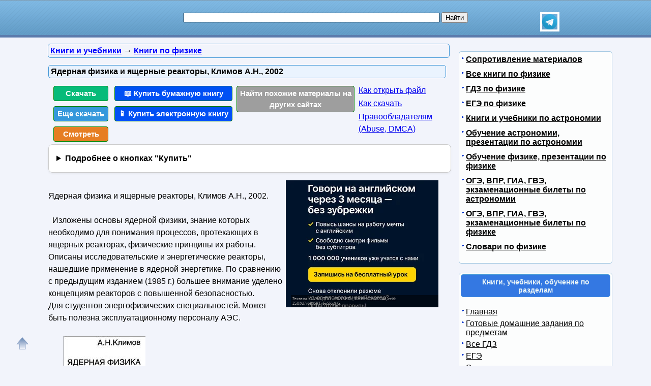

--- FILE ---
content_type: text/html; charset=utf-8
request_url: https://obuchalka.org/2015092786716/yadernaya-fizika-i-yaschernie-reaktori-klimov-a-n-2002.html
body_size: 17732
content:
<!DOCTYPE html>
<html lang="ru">
<head>
<meta charset="UTF-8">
<meta name="viewport" content="width=device-width, initial-scale=1">
<base href="https://obuchalka.org/"><title>Ядерная физика и ящерные реакторы, Климов А.Н., 2002</title><meta name="description" content="Смотреть, читать и скачать бесплатно pdf, djvu и купить бумажную и электронную книгу по лучшей цене со скидкой: Ядерная физика и ящерные реакторы, Климов А.Н., 2002. Изложены основы ядерной физики, знание которых необходимо для понимания процессов, протекающих в ящерных реакторах, физические принципы их работы. Описаны исследовательские и энергетические реакторы, нашедшие применение в ядерной энергетике. По сравнению с предыдущим изданием (1985 г.) большее внимание уделено концепциям реакторов с повышенной безопасностью. Для студентов энергофизических специальностей. Может быть полезна эксплуатационному персоналу АЭС. Строение атомного ядра"><meta name="keywords" content="учебник по физике, физика, Климов" /><link href="/favicon.ico" rel="shortcut icon" type="image/x-icon" /><link rel="stylesheet" href="/templates/obuchalka/s169-min.css" type="text/css" /><link rel="canonical" href="https://obuchalka.org/2015092786716/yadernaya-fizika-i-yaschernie-reaktori-klimov-a-n-2002.html"><meta name="revisit-after" content="1 days"><meta name="rating" content="safe for kids"><meta property="og:title" content="Ядерная физика и ящерные реакторы, Климов А.Н., 2002"><meta property="og:type" content="book"><meta property="og:url" content="https://obuchalka.org/2015092786716/yadernaya-fizika-i-yaschernie-reaktori-klimov-a-n-2002.html"><meta property="og:image" content="https://obuchalka.org/img/knigi/fizika/867/86716.jpg"><meta property="og:description" content="Смотреть, читать и скачать бесплатно pdf, djvu и купить бумажную и электронную книгу по лучшей цене со скидкой: Ядерная физика и ящерные реакторы, Климов А.Н., 2002. Изложены основы ядерной физики, знание которых необходимо для понимания процессов, протекающих в ящерных реакторах, физические принципы их работы. Описаны исследовательские и энергетические реакторы, нашедшие применение в ядерной энергетике. По сравнению с предыдущим изданием (1985 г.) большее внимание уделено концепциям реакторов с повышенной безопасностью. Для студентов энергофизических специальностей. Может быть полезна эксплуатационному персоналу АЭС. Строение атомного ядра"><meta property="og:site_name" content="Obuchalka.org - все для школьников, студентов, учащихся, преподавателей и родителей"><style>
ul#relateditemlist, ul#neweritemlist, ul#olderitemlist{
background-color: white;
}
ul#relateditemlist a, ul#neweritemlist a, ul#olderitemlist a {
  color: blue;
  font-weight: normal;
}
ul#relateditemlist a:hover, ul#neweritemlist a:hover, ul#olderitemlist a:hover {
  font-weight: normal;
}

details {
  background-color: #fff;
  border: 1px solid #ccc;
  border-radius: 8px;
  padding: 15px;
  margin-bottom: 10px;
  box-shadow: 0 2px 4px rgba(0, 0, 0, 0.05);
  transition: all 0.3s ease;
}
summary {
  cursor: pointer;
  font-size: 16px;
  font-weight: bold;
  outline: none;
}



/* контейнер для кнопок */
.buttons-group {
  display: flex;
  flex-wrap: wrap;
  gap: 8px;                /* расстояние между кнопками */
}

/* базовый стиль кнопок */
.btndwn {
  display: inline-block;
  padding: 0.6em 1.2em;
  font-size: 0.95rem;
  font-weight: 500;
  text-align: center;
  text-decoration: none;
  border-radius: 4px;       /* скругление */
  color: #fff;
  transition: opacity .2s;
}
.btndwn:hover {
  opacity: 0.85;
}

/* основная зелёная кнопка */
.btndwngrn {
  background-color: #27ae60;
}

/* второстепенная кнопка «Еще скачать» */
#clickdwn1 {
  background-color: #3498db;
}

/* кнопка «Смотреть» */
#read3 {
  background-color: #e67e22;
}

.btndwnblue-new{background-color: #0050F4 !important;}/*#008dfd #0110ea*/
.btnartsrch-new{background-color: #9E9E9E !important;}

</style>
<style>
ul.bc-list{margin:0;padding:0;list-style:none}ul.bc-list li{display:inline;margin:0;padding:0;list-style:none}
a#gotop{position:fixed;bottom:20px;left:20px;width:24px;height:24px;padding:12px;margin:0;text-decoration:none;display:none}
@media(min-width:890px){a#gotop{display:inline}}
a.btndwn,a.btndwn2{font-weight:bold;display:block;color:white;text-decoration:none;text-align:center;border:1px solid #008300}
a.btndwn{background:#07BB79;padding:3px;border-radius:4px;width:100px;float:left;margin:5px 2px}
a.btndwn2{background:#07BB79 repeat scroll;border:1px solid #07BB79;border-radius:4px;box-shadow:0 0 1px #000000;font-size:18px;padding:12px 20px;text-shadow:1px 1px 1px #009900;width:80px;margin:0 auto}
a.btndwn:hover,a.btndwn:active,a.btndwn2:hover,a.btndwn2:active{background:#0CC782}

a.btndwngrn{padding:3px;background:#009900;background:-moz-linear-gradient(top, #16CE16 0, #009900 100%);background:-webkit-gradient(linear, left top, left bottom, color-stop(0, #16CE16), color-stop(100%, #009900));background:-webkit-linear-gradient(top, #16CE16 0, #009900 100%);background:-o-linear-gradient(top, #16CE16 0, #009900 100%);background:-ms-linear-gradient(top, #16CE16 0, #009900 100%);background:linear-gradient(to bottom, #16CE16 0, #009900 100%);border:1px solid #008300}
a.btndwngrn:hover,a.btndwngrn:active,a.btndwngrn:hover,a.btndwngrn:active{background:-moz-linear-gradient(top, #16CE16 30%, #009900 100%);background:-webkit-gradient(linear, left top, left bottom, color-stop(30%, #16CE16), color-stop(100%, #009900));background:-webkit-linear-gradient(top, #16CE16 30%, #009900 100%);background:-o-linear-gradient(top, #16CE16 30%, #009900 100%);background:-ms-linear-gradient(top, #16CE16 30%, #009900 100%);background:linear-gradient(to bottom, #16CE16 30%, #009900 100%);cursor:pointer}

a.btndwnblue{padding:3px;background:#0110ea;background:-moz-linear-gradient(top, #008dfd 0, #0110ea 100%);background:-webkit-gradient(linear, left top, left bottom, color-stop(0, #008dfd), color-stop(100%, #0110ea));background:-webkit-linear-gradient(top, #008dfd 0, #0110ea 100%);background:-o-linear-gradient(top, #008dfd 0, #0110ea 100%);background:-ms-linear-gradient(top, #008dfd 0, #0110ea 100%);background:linear-gradient(to bottom, #008dfd 0, #0110ea 100%);border:1px solid #076bd2}
a.btndwnblue:hover,a.btndwnblue:active,a.btndwnblue:hover,a.btndwnblue:active{background:-moz-linear-gradient(top, #008dfd 30%, #0110ea 100%);background:-webkit-gradient(linear, left top, left bottom, color-stop(30%, #008dfd), color-stop(100%, #0110ea));background:-webkit-linear-gradient(top, #008dfd 30%, #0110ea 100%);background:-o-linear-gradient(top, #008dfd 30%, #0110ea 100%);background:-ms-linear-gradient(top, #008dfd 30%, #0110ea 100%);background:linear-gradient(to bottom, #008dfd 30%, #0110ea 100%);cursor:pointer}

a.btnartsrch{padding:3px;background:#4A8EE4;background:-moz-linear-gradient(top, #509AF9 0, #4A8EE4 100%);background:-webkit-gradient(linear, left top, left bottom, color-stop(0, #509AF9), color-stop(100%, #4A8EE4));background:-webkit-linear-gradient(top, #509AF9 0, #4A8EE4 100%);background:-o-linear-gradient(top, #509AF9 0, #4A8EE4 100%);background:-ms-linear-gradient(top, #509AF9 0, #4A8EE4 100%);background:linear-gradient(to bottom, #509AF9 0, #4A8EE4 100%);border:1px solid #076bd2}
a.btnartsrch:hover,a.btnartsrch:active,a.btnartsrch:hover,a.btnartsrch:active{background:-moz-linear-gradient(top, #509AF9 30%, #4A8EE4 100%);background:-webkit-gradient(linear, left top, left bottom, color-stop(30%, #509AF9), color-stop(100%, #4A8EE4));background:-webkit-linear-gradient(top, #509AF9 30%, #4A8EE4 100%);background:-o-linear-gradient(top, #509AF9 30%, #4A8EE4 100%);background:-ms-linear-gradient(top, #509AF9 30%, #4A8EE4 100%);background:linear-gradient(to bottom, #509AF9 30%, #4A8EE4 100%);cursor:pointer}

a.btnlink{margin:2px 2px;display:block}
#o1{display:none;position:fixed;left:0px;top:0px;width:100%;height:100%;text-align:center;z-index:1000;background-color:#AAA;filter:progid:DXImageTransform.Microsoft.Alpha(opacity=60);-moz-opacity:0.6;-khtml-opacity:0.6;opacity:0.6;zoom:1;}#o2{display:none;position:fixed;width:300px;height:360px;margin:0;left:5px;top:10px;background-color:#fff;padding:10px;text-align:center;border:solid 2px #09C;border-radius:5px;z-index:1001}#o2 ul{text-align:left}a.bttn{display:inline-block;color:white;text-decoration:none;padding:2px 6px;outline:none;border-width:2px 0;border-style:solid none;border-color:#60a3d8 #2970a9 #2970a9 #60a3d8;border-radius:6px;background:#60a3d8;transition:0.2s}a.bttn:hover{background:#5796c8}a.bttn:active{background:#9dc7e7}
#rekartright{float:right;display:block;margin:5px 25px 5px 5px;width:1px;padding:0}@media screen and (max-width:539px){#rekartright{margin:5px 0;float:none}}
#rekartleft{float:left;display:block;margin:5px 5px 5px 25px;width:1px;padding:0}@media screen and (max-width:539px){#rekartleft{margin:5px 0;float:none}}
</style>
<script async src="https://www.googletagmanager.com/gtag/js?id=UA-5868370-22"></script>
<script>
  window.dataLayer = window.dataLayer || [];
  function gtag(){dataLayer.push(arguments);}
  gtag('js', new Date());

  gtag('config', 'UA-5868370-22');
</script>

<script>
var gbookid='',d=document,actHeight=400,actWidth=320,buybookid="";
function mkAct(act,no)
{
if(act==1){gtag('event', 'art', { 'event_category': 'clickdwn', 'event_label': '86716' } );}

return true;
}
function overlay(retval){var d=document,el1=d.getElementById("o1"),el2=d.getElementById("o2");if(el1.style.display=="none"){el1.style.display="block";el2.style.display="block";} else{el1.style.display="none";el2.style.display="none";}return retval;}
function concathtml(idt,idf){var d=document,el=d.getElementById(idf);if(el) d.getElementById(idt).innerHTML=d.getElementById(idt).innerHTML+el.innerHTML;}
function oncllnk(){var d=document,bsrct="/naback/slot/4",rd=d.getElementById('reladv'),inbt=d.getElementById('inbt'); if(rd) rd.innerHTML="";concathtml('reladv','relateditemlist');concathtml('reladv','neweritemlist');concathtml('reladv','olderitemlist');if(inbt) inbt.innerHTML='<iframe name="nbt" id="nbt" width="300" height="100" src="' + bsrct + '" style="position:relative;top:0;left:0;" scrolling="no" marginwidth="0" marginheight="0" frameborder="0" vspace="0" hspace="0" allowTransparency="true"></iframe>';overlay(true);}
function addtofav(a)
{var w=window,d=document,doc_url=d.location,s=d.createElement('div').style;var isFirefox35=((navigator.userAgent.toLowerCase().indexOf('firefox')!=-1)&&(s.wordWrap!==undefined)&&(s.MozTransform!==undefined));try
{w.external.AddFavorite(doc_url,""+d.title);}
catch(e)
{if((typeof(opera)=="object")||(w.opera)||(isFirefox35))
{a.href=doc_url;a.rel="sidebar";a.title=""+d.title;return true;}
else alert('Нажмите Ctrl-D для добавления в избранное/закладки');}
return false;}
</script>
</head>
<body>

<div id="nhead">
	<div id="nhead-wrap">
		<div id="nlogo"><a href="/"><img src="/images/shared.png" alt="Учебники, ГДЗ, решебники, ЕГЭ, ГИА, экзамены, книги." title="Учебники, ГДЗ, решебники, ЕГЭ, ГИА, экзамены, книги."></a></div>
		<div id="nsearchtop"><div style="display:flex"><form action="/search.html?view=search" method="get" target="_blank" style="width:90%"><input type="text" name="text" value="" id="nsearchtop-input"><input type="hidden" name="searchid" value=""><input type="hidden" name="l10n" value="ru"><input type="hidden" name="reqenc" value="utf-8"><input type="hidden" name="web" value="0"> <input type="submit" value="Найти"></form><a href="https://t.me/uchebniki_ege_oge" rel="nofollow noopener" target="_blank"><img src="/images/telegram_logo.svg" alt="Обучалка в Телеграм" title="Обучалка в Телеграм" style="width:30px;height:30px;border:4px solid white" width="30" height="30"></a></div></div>
	</div>
</div>
<div class="clearfloat"></div>
<div id="wrapper">
	<div id="page">
		<div id="content">
<div class="scc-path">
<ul itemscope itemtype="http://schema.org/BreadcrumbList" class="bc-list"><li itemprop="itemListElement" itemscope itemtype="http://schema.org/ListItem">
<a itemprop="item" href="/knigi/">
<span itemprop="name">Книги и учебники</span></a>
<meta itemprop="position" content="1"> &rarr; 
</li>
<li itemprop="itemListElement" itemscope itemtype="http://schema.org/ListItem">
<a itemprop="item" href="/knigi-po-fizike/">
<span itemprop="name">Книги по физике</span></a>
<meta itemprop="position" content="2">
</li>
</ul></div>	
	
<script>gtag('event', 'artnotlocked', { 'event_category': 's1-c4', 'event_label': '86716' } );</script>
<div class="artwrap"><div class="art"><h1>Ядерная физика и ящерные реакторы, Климов А.Н., 2002</h1><div class="artnav"></div><div style="width:120px; float:left"><a class="btndwn" href="https://fileskachat.com/file/34277_81a4ef03edeca98a0ba363a4f6d10b0a.html" rel="nofollow" target="_blank" onclick="return oncllnk();">Скачать</a><a id="clickdwn1" class="btndwn" style="margin-left:2px" href="https://obuchalka.org/2015092786716/yadernaya-fizika-i-yaschernie-reaktori-klimov-a-n-2002.html#download" onclick="return mkAct(1,1);">Еще скачать</a><a id="read3" rel="nofollow" target="_blank" class="btndwn" style="margin-left:2px" href="https://fileskachat.com/view/34277_81a4ef03edeca98a0ba363a4f6d10b0a.html">Смотреть</a></div>
<script>
buybookid='/buy/86716#bumajnaya';
</script>
<div style="width:240px;float:left"><a class="btndwn btndwnblue-new" style="margin-left:2px;width:224px" href="/buy/86716#bumajnaya" rel="nofollow" target="_blank">📖 Купить бумажную книгу</a><a class="btndwn btndwnblue-new" style="margin-left:2px;width:224px" href="/buy/86716#elektronnaya" rel="nofollow" target="_blank">📱 Купить электронную книгу</a></div><div style="width:240px;float:left"><a class="btndwn btnartsrch-new" style="margin-left:2px;width:224px" href="/searchdoc/86716" rel="nofollow" target="_blank">Найти похожие материалы на других сайтах</a></div><div style="width:180px;float:left"><a class="btnlink" style="margin-left:2px" target="_blank" href="/2013050871087/kak-razarhivirovat-i-otkrit-fail.html?utm_source=nashol&utm_medium=kak-otkrit&utm_campaign=kak-otkrit">Как открыть файл</a><a class="btnlink" style="margin-left:2px" target="_blank" href="/2013050671045/instrukciya-po-skachivaniu-failov.html?utm_source=nashol&utm_medium=kak-skachat&utm_campaign=kak-skachat">Как скачать</a><a class="btnlink" style="margin-left:2px" href="/2014011675342/informaciya-dlya-pravoobladatelei.html" rel="nofollow" target="_blank">Правообладателям (Abuse, DMСA)</a></div><div class="clearfloat"></div><details><summary>Подробнее о кнопках "Купить"</summary> <p>По кнопкам "<b>Купить бумажную книгу</b>" или "<b>Купить электронную книгу</b>" можно купить в официальных магазинах эту книгу, если она имеется в продаже, или похожую книгу. Результаты поиска формируются при помощи поисковых систем Яндекс и Google на основании названия и авторов книги.</p><p>Наш сайт не занимается продажей книг, этим занимаются вышеуказанные магазины. Мы лишь даем пользователям возможность найти эту или похожие книги в этих магазинах.</p><p>Список книг, которые предлагают магазины, можно увидеть перейдя на одну из страниц покупки, для этого надо нажать на одну из этих кнопок.</p></details><div class="content-article-text"><!--noindex-->
<div id="rekartright"></div>
<!--/noindex-->
<br />Ядерная физика и ящерные реакторы, Климов А.Н., 2002.<br /><br />&nbsp; Изложены основы ядерной физики, знание которых необходимо для понимания процессов, протекающих в ящерных реакторах, физические принципы их работы. Описаны исследовательские и энергетические реакторы, нашедшие применение в ядерной энергетике. По сравнению с предыдущим изданием (1985 г.) большее внимание уделено концепциям реакторов с повышенной безопасностью.<br />Для студентов энергофизических специальностей. Может быть полезна эксплуатационному персоналу АЭС.<br /><br /><img src="/img/knigi/fizika/867/86716.jpg" class="img-align" width="161" height="250" alt="Ядерная физика и ящерные реакторы, Климов А.Н., 2002" title="Ядерная физика и ящерные реакторы, Климов А.Н., 2002" /><br /><br /><br /><strong>Строение атомного ядра.</strong><br />1. Протон-электронная модель. Со времени открытия атомного ядра в 1911 г. ведет начало ядерная физика, изучающая строение и свойства ядер атомов. Что массы ядер примерно равны массам атомов и что с ядрами связано положительное электричество атома, стало известно сразу после открытия ядер. Самый легкий атом водорода, как показали опыты по его ионизации, а также закон Мозли (§2.1) и одноэлектронная теория атома водорода Бора, имеет один электрон, а также единичный заряд ядра. После обнаружения стабильных изотопов элементов, когда стало ясно, что атомные массы изотопов с большой степенью точности представляют собой целые числа, если их выражать в единицах массы атома водорода, ядру самого легкого атома была, наконец, отведена роль структурной частицы всех ядер. С 1920 г. ядро атома водорода имеет официальный термин — протон [1].<br /><br />Строение сложных ядер, тем не менее, невозможно было объяснить, используя одну структурную частицу с единичной массой и единичным электрическим зарядом. Атомные массы легких атомов превосходят в 2 раза, а тяжелых — более чем в 2 раза число единичных зарядов, тогда как у протона оба эти числа равны. Но поскольку уже была известна другая структурная частица — электрон, имеющий противоположный по знаку и равный протону электрический заряд, возникла протон-электронная модель ядра. В рамках этой модели формально объяснялись массы и электрические заряды ядер. Однако эту модель опровергали результаты измерения спинов и магнитных моментов ядер [15].<br /><br />
<br><div id="download"></div>
<div class="rekl-download-art">
<div id="yandex_rtb_R-A-1957248-2" style="min-height:250px"></div>
</div>
<br><span class="download-text">Бесплатно скачать электронную книгу в удобном формате, смотреть и читать:</span>

<br><a href="https://fileskachat.com/file/34277_81a4ef03edeca98a0ba363a4f6d10b0a.html" class="link-in-content" style="font-weight:bold;" rel="nofollow" target="_blank" onclick="return oncllnk();">Скачать книгу Ядерная физика и ящерные реакторы, Климов А.Н., 2002</a> - fileskachat.com, быстрое и бесплатное скачивание.<br><br><a href="https://fileskachat.com/file/34277_81a4ef03edeca98a0ba363a4f6d10b0a.html" rel="nofollow" class="btndwn2" style="width:200px;padding:10px 10px;font-size:18px" target="_blank" onclick="return oncllnk();">Скачать pdf</a><br><span>Ниже можно купить эту книгу, если она есть в продаже, и похожие книги по лучшей цене со скидкой с доставкой по всей России.</span><a class="btndwn btndwnblue" style="width:200px;float:none;height:33px;margin: 0 auto; padding:10px 10px;font-size:22px" href="/buy/86716#bumajnaya" rel="nofollow" target="_blank">Купить книги</a><div class="clearfloat"></div><br><div style="float:left;height:40px;margin: 0 20px"><a href="/2013050671045/instrukciya-po-skachivaniu-failov.html" target="_blank">Как скачать файл</a></div> <div style="float:left;height:40px;margin: 0 20px"><a href="/2013050871087/kak-razarhivirovat-i-otkrit-fail.html" target="_blank">Как открыть файл</a></div> <div style="float:left;height:40px;margin: 0 20px"><a href="/2014011675342/informaciya-dlya-pravoobladatelei.html" rel="nofollow" target="_blank">Правообладателям</a></div> <div class="clearfloat"></div><br>
<div id="read"></div><br><a class="link-in-content" onclick="return oncllnk();" target="_blank" title="Ядерная физика и ящерные реакторы, Климов А.Н., 2002" href="https://yadi.sk/i/soIGdMu2jB6ir">Скачать</a>
 - pdf - Яндекс.Диск.<div class="artdat1" style="margin-top:30px">Дата публикации: <time datetime="2015-09-27T06:58:10+0000">27.09.2015 06:58 UTC</time></div>
<br>
<!--noindex-->
<div class="clearfloat"> </div>
<br/>
<div id="yashare" class="ya-share2" data-yashareL10n="ru" data-services="vkontakte,odnoklassniki,moimir,viber,telegram,skype,twitter" data-yashareTheme="counter" data-limit="9"></div>
<br/>
<!--/noindex-->

<br>
<br>
<!--noindex-->
<b>Теги:</b> 
<!--/noindex-->
<a href="/tag/uchebnik-po-fizike/" title="учебник по физике" rel="tag">учебник по физике</a> :: <a href="/tag/fizika/" title="физика" rel="tag">физика</a> :: <a href="/tag/klimov/" title="Климов" rel="tag">Климов</a><br><br><div class="rel-block"><hr />
<h3 class="related">Смотрите также учебники, книги и учебные материалы:</h3><ul id="relateditemlist" style="list-style: none; background-color: #f2f4fb;"><li style="display: flex; flex-direction: row; margin-top: 10px; border-radius: 4px; padding: 8px; box-sizing: border-box; background: white;"><a href="/2017011692679/osnovi-teorii-techenii-bingamovskih-sred-gnoevoi-a-v-klimov-d-m-chesnokov-v-m-2004.html"><img src="/img/knigi/fizika/926/92679.jpg" alt="Основы теории течений бингамовских сред, Гноевой А.В., Климов Д.М., Чесноков В.М., 2004" width="150" height="220" style="width: 150px; height: auto;"></a><div style="display: flex; flex-direction: column; padding-left: 10px"><a href="/2017011692679/osnovi-teorii-techenii-bingamovskih-sred-gnoevoi-a-v-klimov-d-m-chesnokov-v-m-2004.html">Основы теории течений бингамовских сред, Гноевой А.В., Климов Д.М., Чесноков В.М., 2004</a></div></li><li style="display: flex; flex-direction: row; margin-top: 10px; border-radius: 4px; padding: 8px; box-sizing: border-box; background: white;"><a href="/2015040383764/prikladnie-metodi-v-teorii-kolebanii-juravlev-v-f-klimov-d-m-1988.html"><img src="/img/knigi/fizika/837/83764.jpg" alt="Прикладные методы в теории колебаний, Журавлев В.Ф., Климов Д.М., 1988" width="150" height="220" style="width: 150px; height: auto;"></a><div style="display: flex; flex-direction: column; padding-left: 10px"><a href="/2015040383764/prikladnie-metodi-v-teorii-kolebanii-juravlev-v-f-klimov-d-m-1988.html">Прикладные методы в теории колебаний, Журавлев В.Ф., Климов Д.М., 1988</a></div></li><li style="display: flex; flex-direction: row; margin-top: 10px; border-radius: 4px; padding: 8px; box-sizing: border-box; background: white;"><a href="/20251110173369/fizika-uchebnie-tablici-7-11-klassi-vahnina-s-v-cherepova-k-g-2022.html"><img src="/img/obuch/fizika/1733/173369.jpg" alt="Физика, Учебные таблицы, 7-11 классы, Вахнина С.В., Черепова К.Г., 2022" width="150" height="220" style="width: 150px; height: auto;"></a><div style="display: flex; flex-direction: column; padding-left: 10px"><a href="/20251110173369/fizika-uchebnie-tablici-7-11-klassi-vahnina-s-v-cherepova-k-g-2022.html">Физика, Учебные таблицы, 7-11 классы, Вахнина С.В., Черепова К.Г., 2022</a></div></li><li style="display: flex; flex-direction: row; margin-top: 10px; border-radius: 4px; padding: 8px; box-sizing: border-box; background: white;"><a href="/20251110173367/fizika-v-igrah-uvlekatelnie-opiti-i-eksperimenti-donat-b-2025.html"><img src="/img/obuch/fizika/1733/173367.jpg" alt="Физика в играх, Увлекательные опыты и эксперименты, Донат Б., 2025" width="150" height="220" style="width: 150px; height: auto;"></a><div style="display: flex; flex-direction: column; padding-left: 10px"><a href="/20251110173367/fizika-v-igrah-uvlekatelnie-opiti-i-eksperimenti-donat-b-2025.html">Физика в играх, Увлекательные опыты и эксперименты, Донат Б., 2025</a></div></li></ul><div id="neweritemtitle">Следующие учебники и книги:</div><ul id="neweritemlist" style="list-style: none; background-color: #f2f4fb;"><li style="display: flex; flex-direction: row; margin-top: 10px; border-radius: 4px; padding: 8px; box-sizing: border-box; background: white;"><a href="/2015101186911/besedi-o-fizike-i-tehnike-gluhov-n-d-kamishanchenko-n-v-samoilenko-p-i-1990.html"><img src="/img/knigi/fizika/869/86911.jpg" alt="Беседы о физике и технике, Глухов Н.Д., Камышанченко Н.В., Самойленко П.И., 1990" width="150" height="220" style="width: 150px; height: auto;"></a><div style="display: flex; flex-direction: column; padding-left: 10px"><a href="/2015101186911/besedi-o-fizike-i-tehnike-gluhov-n-d-kamishanchenko-n-v-samoilenko-p-i-1990.html">Беседы о физике и технике, Глухов Н.Д., Камышанченко Н.В., Самойленко П.И., 1990</a></div></li><li style="display: flex; flex-direction: row; margin-top: 10px; border-radius: 4px; padding: 8px; box-sizing: border-box; background: white;"><a href="/2015100786843/pourochnoe-planirovanie-po-fizike-7-klass-proyanenkova-l-a-stefanova-g-p-krutova-i-a-2013.html"><img src="/img/knigi/fizika/868/86843.jpg" alt="Поурочное планирование по физике, 7 класс, Прояненкова Л.А., Стефанова Г.П., Крутова И.А., 2013" width="150" height="220" style="width: 150px; height: auto;"></a><div style="display: flex; flex-direction: column; padding-left: 10px"><a href="/2015100786843/pourochnoe-planirovanie-po-fizike-7-klass-proyanenkova-l-a-stefanova-g-p-krutova-i-a-2013.html">Поурочное планирование по физике, 7 класс, Прояненкова Л.А., Стефанова Г.П., Крутова И.А., 2013</a></div></li><li style="display: flex; flex-direction: row; margin-top: 10px; border-radius: 4px; padding: 8px; box-sizing: border-box; background: white;"><a href="/2015100386790/vvedenie-v-fiziku-kitaigorodskii-a-i-1973.html"><img src="/img/knigi/fizika/867/86790.jpg" alt="Введение в физику, Китайгородский А.И., 1973" width="150" height="220" style="width: 150px; height: auto;"></a><div style="display: flex; flex-direction: column; padding-left: 10px"><a href="/2015100386790/vvedenie-v-fiziku-kitaigorodskii-a-i-1973.html">Введение в физику, Китайгородский А.И., 1973</a></div></li><li style="display: flex; flex-direction: row; margin-top: 10px; border-radius: 4px; padding: 8px; box-sizing: border-box; background: white;"><a href="/2015092786728/kurs-fiziki-gevorkyan-r-g-1979.html"><img src="/img/knigi/fizika/867/86728.jpg" alt="Курс физики, Геворкян Р.Г., 1979" width="150" height="220" style="width: 150px; height: auto;"></a><div style="display: flex; flex-direction: column; padding-left: 10px"><a href="/2015092786728/kurs-fiziki-gevorkyan-r-g-1979.html">Курс физики, Геворкян Р.Г., 1979</a></div></li></ul><div id="olderitemtitle">Предыдущие статьи:</div><ul id="olderitemlist" style="list-style: none; background-color: #f2f4fb;"><li style="display: flex; flex-direction: row; margin-top: 10px; border-radius: 4px; padding: 8px; box-sizing: border-box; background: white;"><a href="/2015091986645/vvedenie-v-teoriu-mehanicheskih-kolebanii-panovko-ya-g-1991.html"><img src="/img/knigi/fizika/866/86645.jpg" alt="Введение в теорию механических колебаний, Пановко Я.Г., 1991" width="150" height="220" style="width: 150px; height: auto;"></a><div style="display: flex; flex-direction: column; padding-left: 10px"><a href="/2015091986645/vvedenie-v-teoriu-mehanicheskih-kolebanii-panovko-ya-g-1991.html">Введение в теорию механических колебаний, Пановко Я.Г., 1991</a></div></li><li style="display: flex; flex-direction: row; margin-top: 10px; border-radius: 4px; padding: 8px; box-sizing: border-box; background: white;"><a href="/2015091986623/reshenie-zadach-po-fizike-v-pomosch-postupauschim-v-vuzi-chast-1-parfenteva-n-a-fomina-m-v-1993.html"><img src="/img/knigi/fizika/866/86623.jpg" alt="Решение задач по физике, В помощь поступающим в вузы, часть 1, Парфентьева Н.А., Фомина М.В., 1993" width="150" height="220" style="width: 150px; height: auto;"></a><div style="display: flex; flex-direction: column; padding-left: 10px"><a href="/2015091986623/reshenie-zadach-po-fizike-v-pomosch-postupauschim-v-vuzi-chast-1-parfenteva-n-a-fomina-m-v-1993.html">Решение задач по физике, В помощь поступающим в вузы, часть 1, Парфентьева Н.А., Фомина М.В., 1993</a></div></li><li style="display: flex; flex-direction: row; margin-top: 10px; border-radius: 4px; padding: 8px; box-sizing: border-box; background: white;"><a href="/2015091986622/reshenie-zadach-po-fizike-v-pomosch-postupauschim-v-vuzi-chast-2-parfenteva-n-a-fomina-m-v-1993.html"><img src="/img/knigi/fizika/866/86622.jpg" alt="Решение задач по физике, В помощь поступающим в вузы, часть 2, Парфентьева Н.А., Фомина М.В., 1993" width="150" height="220" style="width: 150px; height: auto;"></a><div style="display: flex; flex-direction: column; padding-left: 10px"><a href="/2015091986622/reshenie-zadach-po-fizike-v-pomosch-postupauschim-v-vuzi-chast-2-parfenteva-n-a-fomina-m-v-1993.html">Решение задач по физике, В помощь поступающим в вузы, часть 2, Парфентьева Н.А., Фомина М.В., 1993</a></div></li><li style="display: flex; flex-direction: row; margin-top: 10px; border-radius: 4px; padding: 8px; box-sizing: border-box; background: white;"><a href="/2015090786451/teplotehnika-metodicheskie-ukazaniya-chast-3-alekseev-i-o-1998.html"><img src="/img/knigi/fizika/864/86451.jpg" alt="Теплотехника, методические указания, часть 3, Алексеев И.О., 1998" width="150" height="220" style="width: 150px; height: auto;"></a><div style="display: flex; flex-direction: column; padding-left: 10px"><a href="/2015090786451/teplotehnika-metodicheskie-ukazaniya-chast-3-alekseev-i-o-1998.html">Теплотехника, методические указания, часть 3, Алексеев И.О., 1998</a></div></li></ul><div id="prev_next_buttom"><span class="extranews_priviuospage"><a href="/2015101786945/fizika-dlya-abiturienta-rogachev-n-m-andriyanova-s-i-zavershinskii-i-p-2010.html" title="Физика для абитуриента, Рогачев Н.М., Андриянова С.И., Завершинский И.П., 2010">&lt;&lt; Предыдущая статья</a></span><span class="extranews_nextpage"><a href="/2015090786447/teplotehnika-chast-2-alekseev-i-o-1999.html" title="Теплотехника, часть 2, Алексеев И.О., 1999">Следующая статья &gt;&gt;</a></span></div><hr /></div></div><br></div></div><span class="article_separator">&nbsp;</span><br>
			<br><br><div class="clearfloat">&nbsp;</div>
		</div>
		<div id="page-bar-r">
<!--noindex--><div style="margin:0 0 10px;padding:0;width:100%" id="reklright240ya">
<div id="yandex_rtb_R-A-1957248-1"></div>
</div><!--/noindex-->
<div class="sb">
<ul class="relatedcats"><li><a href="/soprotivlenie-materialov/">Сопротивление материалов</a></li><li><a href="/vse-knigi-po-fizike/">Все книги по физике</a></li><li><a href="/gdz-po-fizike/">ГДЗ по физике</a></li><li><a href="/ege-fizika/">ЕГЭ по физике</a></li><li><a href="/knigi-po-astronomii/">Книги и учебники по астрономии</a></li><li><a href="/obuchenie-astronomii/">Обучение астрономии, презентации по астрономии</a></li><li><a href="/obuchenie-fizike/">Обучение физике, презентации по физике</a></li><li><a href="/ekzamenacionnie-bileti-po-astronomii/">ОГЭ, ВПР, ГИА, ГВЭ, экзаменационные билеты по астрономии</a></li><li><a href="/ekzamenacionnie-bileti-po-fizike/">ОГЭ, ВПР, ГИА, ГВЭ, экзаменационные билеты по физике</a></li><li><a href="/fizika-spravochniki-enciklopedii-i-slovari-po-fizike/">Словари по физике</a></li></ul><br /></div><br />

<div class="sb"><h3>Книги, учебники, обучение по разделам</h3><br />
<ul class="menu"><li><a href="/">Главная</a></li><li><a href="/sect/gotovie-domashnie-zadaniya-gdz/">Готовые домашние задания по предметам</a></li><li><a href="/gdz/index.html">Все ГДЗ</a></li><li><a href="/ege/">ЕГЭ</a></li><li><a href="/ekzameni/index.html">Экзамены</a></li><li><a href="/nauka-i-obuchenie/">Наука и обучение, презентации, для преподавателей, школьников и студентов</a></li><li class="active"><a href="/knigi/">Книги и учебники</a><ul><li><a href="/doshkolnikam/">Дошкольникам</a></li><li><span class="separator">Школьникам и студентам</span></li><li><a href="/knigi-po-matematike/">Математика</a></li><li><a href="/knigi-po-russkomu-yaziku/">Русский язык</a></li><li><a href="/knigi-russkaya-literatura/">Литература</a></li><li id="current" class="active"><a href="/knigi-po-fizike/">Физика</a></li><li><a href="/informatika-i-komputeri/">Информатика и компьютеры</a></li><li><a href="/knigi-po-himii/">Химия</a></li><li><a href="/knigi-po-biologii/">Биология</a></li><li><a href="/knigi-po-politologii/">Политология</a></li><li><a href="/knigi-dlya-detei/">Для детей</a></li><li><a href="/knigi-po-iskusstvovedeniu/">Искусствоведение</a></li><li><a href="/knigi-po-tehnologii/">Технология</a></li><li><a href="/knigi-po-sociologii/">Социология</a></li><li><a href="/knigi-po-pedagogike/">Педагогика</a></li><li><a href="/pravila-dorojnogo-dvijeniya/">Правила дорожного движения</a></li><li><a href="/knigi-po-anatomii/">Анатомия</a></li><li><a href="/knigi-po-botanike/">Ботаника</a></li><li><a href="/hudojestvennaya-literatura/">Художественная литература</a></li><li><a href="/knigi-po-ritorike/">Риторика</a></li><li><a href="/knigi-po-obj/">ОБЖ</a></li><li><a href="/knigi-po-istorii/">История</a></li><li><a href="/knigi-po-chercheniu/">Черчение</a></li><li><a href="/knigi-po-psihologii/">Психология</a></li><li><a href="/knigi-po-filosofii/">Философия</a></li><li><a href="/knigi-urisprudenciya-i-pravo/">Право и юриспруденция</a></li><li><a href="/knigi-po-astronomii/">Астрономия</a></li><li><a href="/knigi-po-fizkulture/">Физкультура</a></li><li><a href="/knigi-po-muzike/">Музыка</a></li><li><a href="/knigi-po-ekologii/">Экология</a></li><li><a href="/knigi-po-religii/">Религия, теология, религиоведение</a></li><li><a href="/knigi-obschestvoznanie/">Обществознание</a></li><li><a href="/knigi-po-paleontologii/">Палеонтология</a></li><li><a href="/knigi-po-geografii/">География</a></li><li><a href="/knigi-po-estestvoznaniu/">Естествознание</a></li><li><a href="/zarubejnaya-literatura/">Зарубежная литература</a></li><li><a href="/knigi-dlya-studentov-i-shkolnikov/">Студентам и школьникам</a></li><li><a href="/knigi-po-kulturologii/">Культурология</a></li><li><a href="/knigi-dlya-roditelei/">Для родителей</a></li><li><a href="/nauchnaya-literatura/">Научная литература</a></li><li><a href="/knigi-po-risovaniu-i-izobrazitelnomu-iskusstvu/">Рисование и изобразительное искусство</a></li><li><a href="/soprotivlenie-materialov/">Сопротивление материалов</a></li><li><span class="separator">Иностранные  языки</span></li><li><a href="/knigi-po-angliiskomu-yaziku/">Английский язык</a></li><li><a href="/knigi-po-francuzskomu-yaziku/">Французский язык</a></li><li><a href="/knigi-po-ispanskomu-yaziku/">Испанский язык</a></li><li><a href="/knigi-po-nemeckomu-yaziku/">Немецкий язык</a></li><li><a href="/knigi-po-italyanskomu-yaziku/">Итальянский язык</a></li><li><a href="/knigi-po-latinskomu-yaziku/">Латинский язык</a></li><li><a href="/knigi-po-ukrainskomu-yaziku/">Украинский язык</a></li><li><a href="/knigi-po-belorusskomu-yaziku/">Белорусский язык</a></li><li><a href="/knigi-po-armyanskomu-yaziku/">Армянский язык</a></li><li><a href="/knigi-po-tatarskomu-yaziku/">Татарский язык</a></li><li><a href="/knigi-po-uzbekskomu-yaziku/">Узбекский язык</a></li><li><a href="/knigi-po-koreiskomu-yaziku/">Корейский язык</a></li><li><a href="/knigi-po-krimsko-tatarskomu-yaziku/">Крымско-татарский язык</a></li><li><a href="/knigi-po-azerbaidjanskomu-yaziku/">Азербайджанский язык</a></li><li><a href="/knigi-po-arabskomu-yaziku/">Арабский язык</a></li><li><a href="/knigi-po-tureckomu-yaziku/">Турецкий язык</a></li><li><a href="/knigi-po-kazahskomu-yaziku/">Казахский язык</a></li><li><a href="/knigi-po-grecheskomu-yaziku/">Греческий язык</a></li><li><a href="/knigi-po-latishskomu-yaziku/">Латышский язык</a></li><li><a href="/knigi-po-polskomu-yaziku/">Польский язык</a></li><li><a href="/knigi-po-portugalskomu-yaziku/">Португальский язык</a></li><li><a href="/knigi-po-cheshskomu-yaziku/">Чешский язык</a></li><li><a href="/knigi-po-shvedskomu-yaziku/">Шведский язык</a></li><li><a href="/knigi-po-yaponskomu-yaziku/">Японский язык</a></li><li><a href="/knigi-po-donskim-kazachim-govoram/">Донской казачий говор</a></li><li><a href="/knigi-po-ivritu/">Иврит</a></li><li><a href="/knigi-po-kitaiskomu-yaziku/">Китайский язык</a></li><li><a href="/knigi-po-finskomu-yaziku/">Финский язык</a></li><li><a href="/knigi-po-yazikoznaniu/">Языкознание</a></li><li><a href="/knigi-po-gruzinskomu-yaziku/">Грузинский язык</a></li><li><a href="/knigi-po-kirgizskomu-yaziku/">Киргизский язык</a></li><li><a href="/knigi-po-turkmenskomu-yaziku/">Туркменский язык</a></li><li><a href="/knigi-po-karakalpakskomu-yaziku/">Каракалпакский язык</a></li><li><a href="/knigi-po-tadjikskomu-yaziku/">Таджикский язык</a></li><li><span class="separator">Экономика</span></li><li><a href="/knigi-po-menedjmentu/">Менеджмент</a></li><li><a href="/knigi-po-marketingu/">Маркетинг</a></li><li><a href="/knigi-po-ekonomike/">Экономика</a></li><li><a href="/knigi-po-finansam/">Финансы</a></li><li><a href="/knigi-po-buhgalterii/">Бухгалтерия</a></li><li><a href="/knigi-po-biznesu/">Бизнес</a></li><li><a href="/knigi-po-predprinimatelstvu/">Предпринимательство</a></li><li><a href="/knigi-po-tovarovedeniu/">Товароведение</a></li><li><span class="separator">Прочее</span></li><li><a href="/knigi-po-ezoterike/">Эзотерика</a></li><li><a href="/knigi-dlya-fotolubitelei/">Фотолюбителям</a></li><li><a href="/hobbi-i-razvlecheniya/">Хобби и развлечения</a></li><li><a href="/knigi-po-elektronike-i-elektrotehnike/">Электроника и электротехника</a></li><li><a href="/knigi-po-farmakologii-farmakopei/">Фармакология, фармакопея</a></li><li><a href="/knigi-po-nanotehnologiyam/">Нанотехнологии</a></li><li><a href="/knigi-dlya-avtomobilistov-avtolubitelei/">Автомобили, для автомобилистов, автолюбителей</a></li><li><a href="/knigi-o-samoletah-samoletostroenii/">Самолеты, самолетостроение</a></li><li><a href="/knigi-dlya-ohotnikov-ob-ohote/">Охотникам</a></li><li><a href="/knigi-o-mobilnih-telefonah/">Мобильные телефоны</a></li><li><a href="/knigi-po-stroitelstvu-i-remontu/">Строительство и ремонт</a></li><li><a href="/knigi-po-tehnologiyam-obrabotki-tkani/">Технологии обработки ткани</a></li><li><a href="/knigi-po-tehnologiyam-obrabotki-pischevih-produktov/">Технологии обработки пищевых продуктов</a></li><li><a href="/knigi-po-tehnologiyam-obrabotki-drevesini/">Технологии обработки древесины</a></li><li><a href="/knigi-po-tehnologii-selskohozyaistvennogo-proizvodstva/">Технологии сельскохозяйственного производства</a></li><li><a href="/knigi-po-geologii/">Геология</a></li><li><a href="/zakaz-knig/">Заказ книг</a></li><li><a href="/java-knigi/">Java книги</a></li><li><a href="/knigi-po-mashinostroeniu/">Машиностроение</a></li><li><a href="/knigi-dlya-jenschin/">Для женщин</a></li><li><a href="/20100228176/kupit-knigu.html">Купить книги</a></li><li><a href="/razvitie-sposobnostei/">Развитие способностей</a></li><li><a href="/knigi-o-shahmatah-shahmatistah/">Шахматы, шахматисты</a></li><li><a href="/knigi-po-programmirovaniu/">Программирование</a></li><li><a href="/knigi-medicina/">Медицина</a></li><li><a href="/knigi-dlya-specslujb-o-specslujbah/">Спецслужбам и о спецслужбах</a></li><li><a href="/knigi-po-netradicionnoi-medicine-bioenergetike-ioge/">Нетрадиционная медицина, биоэнергетика, йога</a></li><li><a href="/fantastika/">Фантастика</a></li><li><a href="/knigi-1s-predpriyatie-7-7-8-x/">1С Предприятие 7.7, 8.x</a></li><li><a href="/knigi-po-veb-dizainu-css-html-sozdanie-veb-saitov-verstka-stili-razmetka-web-stranic/">Веб-дизайн, CSS, HTML</a></li><li><a href="/knigi-dlya-mujchin/">Для мужчин</a></li><li><a href="/knigi-dlya-ribolovov/">Рыболовам</a></li><li><a href="/knigi-po-seksu-erotike/">Эротика, секс</a></li><li><a href="/slovari-enciklopedii/">Словари, энциклопедии</a></li><li><a href="/knigi-bezopasnost/">Безопасность</a></li><li><a href="/knigi-po-kulinarii/">Кулинария</a></li><li><a href="/knigi-po-boevim-iskusstvam/">Боевые искусства</a></li></ul></li><li><a href="/elektronnie-slovari/index.html">Энциклопедии, словари, справочники</a></li><li><a href="/vse-knigi/">Все книги</a></li><li><a href="/informaciya-o-saite/">Другое</a></li><li><a href="/search.html?view=search">Найти</a></li><li><a href="/obratnaya-svyaz/administrator-html.html">Обратная связь</a></li></ul><br /></div><br />
			
<div class="sb"><h3>Не нашёл? Найди:</h3><br />
<div class="search">
<form action="index.php" method="post">
<input name="searchword" id="mod_search_searchword" maxlength="20" class="inputbox" type="text" size="20" value="search"  onblur="if(this.value=='') this.value='search';" onfocus="if(this.value=='search') this.value='';" /><input type="submit" value="Найти" class="button" onclick="this.form.searchword.focus();"/>	<input type="hidden" name="task"   value="search" />
	<input type="hidden" name="option" value="com_search" />
</form>
</div>
<br /></div><br />
<br>2025-11-13 10:20:48<br><br>			<div class="clearfloat">&nbsp;</div>
		</div>
		<div class="clearfloat">&nbsp;</div>
	</div>
<div class="clearfloat">&nbsp;</div>

<div id="footer">
<p style="font-size:14px">
<a href="/obratnaya-svyaz/administrator-html.html" rel="nofollow">Контакты<br><br>Contact us, DMCA, Abuse.</a><br><br><a href="/" title="Учебники и Книги">Obuchalka.org</a> Учебники, книги, учебные материалы. Все для школьников, студентов, учащихся, преподавателей и родителей.<br> © Obuchalka.org. 2025</p>
</div>
</div>

<div id="dmes2"></div>
<script>
(function()
{
var d=document,docElem=d.documentElement,w=window,initDone=false,b=d.body;

function wrtdlgth()
{
var bookbuyhtml = "";
if(buybookid!="") bookbuyhtml='<a class="btndwn btndwnblue" style="width:200px;float:none;height:30px;margin: 0 auto; padding:10px 10px;font-size:22px" href="' + buybookid + '" rel="nofollow" target="_blank">Купить эту книгу</a><div class="clearfloat"></div><br>';
var rklt='<div style="width:300px;height:100px" id="inbt"></div>';
if( bookbuyhtml!="" )
{
	rklt='<div style="width:300px;height:90px" id="inbtbookby">' + bookbuyhtml + '</div>';
}

d.getElementById('dmes2').innerHTML='<!--noindex--><div id="o1" style="display:none"></div>'
+'<div id="o2" style="display:none"><p>Спасибо за посещение сайта <a href="/?ret=333">Obuchalka.org</a>'+rklt+'<div style="overflow:auto;height:150px;position:relative"><b>Смотрите также похожие статьи:</b><ul id="reladv"></ul></div>'
+'<span style="font-size:12px;">Нажав на кнопку ниже Вы вернетесь на наш сайт</span><br><br><a href="/?ret=444" class="bttn">&nbsp;&nbsp;Ок&nbsp;&nbsp;</a> <a href="/?ret=555" class="bttn" onclick="return overlay(false);">Закрыть</a></p></div><!--/noindex-->';
}
wrtdlgth();

function getCoords(elem){
var box=elem.getBoundingClientRect();
var scrollTop=w.pageYOffset||docElem.scrollTop||b.scrollTop,scrollLeft=w.pageXOffset||docElem.scrollLeft||b.scrollLeft;
var clientTop=docElem.clientTop||b.clientTop||0,clientLeft=docElem.clientLeft||b.clientLeft||0;
var top=box.top+scrollTop-clientTop,left=box.left+scrollLeft-clientLeft;
return{top:Math.round(top),left:Math.round(left)};
}
function getViewportSize(){
if(w.innerWidth!=null) return {width:w.innerWidth,height:w.innerHeight};
if(d.compatMode=='CSS1Compat') return {width:docElem.clientWidth,height:docElem.clientHeight}
return {width:b.clientWidth,height:b.clientHeight}
}
function isVisible(elem){
var coords=getCoords(elem);
var windowTop=w.pageYOffset||docElem.scrollTop,windowBottom=windowTop+docElem.clientHeight;
coords.bottom=coords.top+elem.offsetHeight;
var topVisible=coords.top > windowTop && coords.top < windowBottom,bottomVisible=coords.bottom < windowBottom && coords.bottom > windowTop;
return topVisible||bottomVisible;
}
function crt_scr(url,enc)
{var d=document,sa=d.createElement('script'),p=d.getElementsByTagName('script')[0];sa.type='text/javascript';sa.async=true;sa.src=url;if(enc==1) sa.charset="utf-8"; if(enc==2) sa.charset="windows-1251";p.parentNode.insertBefore(sa,p);}
function showid(myid){var myel=d.getElementById(myid);if(myel){myel.style.display ="block";return true} return false;}

function showYaRtb(w, d, n, rtbId) {
	window.yaContextCb=window.yaContextCb||[];
	window.yaContextCb.push(()=>{
		Ya.Context.AdvManager.render({
			renderTo: "yandex_rtb_" + rtbId,
			blockId: rtbId,
			async: true
		});
	});
	var t = d.getElementsByTagName("script")[0 ], s = d.createElement("script");
	s.type = "text/javascript";
	s.src = "https://yandex.ru/ads/system/context.js";
	s.async = true;
	t.parentNode.insertBefore(s, t);
}

var idYaRtb1="R-A-1957248-1",yartb1=d.getElementById('yandex_rtb_'+idYaRtb1);
var idYaRtb2="R-A-1957248-2",yartb2=d.getElementById('yandex_rtb_'+idYaRtb2);
var idYaRtb3="ABSENT",yartb3=d.getElementById('yandex_rtb_'+idYaRtb3);
var idYaRtb4="ABSENT",yartb4=d.getElementById('yandex_rtb_'+idYaRtb4);
var idYaRtb5="ABSENT",yartb5=d.getElementById('yandex_rtb_'+idYaRtb5);
var idYaRtb6="ABSENT",yartb6=d.getElementById('yandex_rtb_'+idYaRtb6);
var yashare=d.getElementById('yashare');
if(yashare||yartb1||yartb2||yartb3||yartb4||yartb5||yartb6)
{
	var yashare_need=0,fsc=w.onscroll||function(){};
	if(yashare) {yashare_need=1;}

	var yartb1_need=0,yartb2_need=0,yartb3_need=0,yartb4_need=0,yartb5_need=0,yartb6_need=0;
	if(yartb1) {yartb1_need=1;}
	if(yartb2) {yartb2_need=1;}
	if(yartb3) {yartb3_need=1;}
	if(yartb4) {yartb4_need=1;}
	if(yartb5) {yartb5_need=1;}
	if(yartb6) {yartb6_need=1;}

	function showVisible()
	{
		if(yashare_need){if(isVisible(yashare)){yashare_need=0;gtag('event', 'yashare', { 'event_category': 'show', 'event_label': '86716' } );crt_scr("//yastatic.net/share2/share.js",1);}}
		if(yartb1_need){if(isVisible(yartb1)){yartb1_need=0;showYaRtb(this, this.document, "yandexContextAsyncCallbacks", idYaRtb1 );}}
		if(yartb2_need){if(isVisible(yartb2)){yartb2_need=0;showYaRtb(this, this.document, "yandexContextAsyncCallbacks", idYaRtb2 );}}
		if(yartb3_need){if(isVisible(yartb3)){yartb3_need=0;showYaRtb(this, this.document, "yandexContextAsyncCallbacks", idYaRtb3 );}}
		if(yartb4_need){if(isVisible(yartb4)){yartb4_need=0;showYaRtb(this, this.document, "yandexContextAsyncCallbacks", idYaRtb4 );}}
		if(yartb5_need){if(isVisible(yartb5)){yartb5_need=0;showYaRtb(this, this.document, "yandexContextAsyncCallbacks", idYaRtb5 );}}
		if(yartb6_need){if(isVisible(yartb6)){yartb6_need=0;showYaRtb(this, this.document, "yandexContextAsyncCallbacks", idYaRtb6 );}}
		fsc();
	}
	w.onscroll=showVisible;
	showVisible();
}



if(typeof JCommentsJSInit=='function'){crt_scr("/components/com_jcomments/js/jcomments-v2.1.js",0);crt_scr("/components/com_jcomments/libraries/joomlatune/ajax.js",0);}
(function()
{
var fn=w.onload||function(){};
function detach(){w.onload=fn;}
w.onload=function()
{
if(initDone) return;initDone=true;fn();detach();var arVP=getViewportSize();actHeight=arVP.height;actWidth=arVP.width;
if(actWidth>320){var o2=d.getElementById("o2");if(o2) o2.style.left=((actWidth-330)/2+'px');}
if(typeof JCommentsJSInit=='function' ){JCommentsJSInit();JCommentsJSAntiCache();}

function getRandomInt(mn,mx){
return Math.floor(Math.random()*(mx-mn+1))+mn;
}
function translateBanner( banid, needwidth )
{
	var indb,tw,th,razm,bname="nb",bsrc,reksl=d.getElementById(banid),maxbanind=-1,arrrekl;
	if( reksl )
	{
		if(1==0){}
		else if(banid=='rekartright')
		{
			if( getRandomInt(0,100) > 0 )arrrekl=[[6,300,250]]; else arrrekl=[[6,300,250]];maxbanind=0;
		}
		else if(banid=='rekartleft')
		{
			if(getRandomInt(0,5)>0) arrrekl=[[7,300,250]]; else arrrekl=[[7,300,250]]; maxbanind=0;
		}
		if(reksl&&(maxbanind>=0))
		{
			bname=banid+"nb";
			var curind=getRandomInt(0,maxbanind);indb=arrrekl[curind][0];bsrc="/rifr/slot/"+indb;tw=arrrekl[curind][1];th=arrrekl[curind][2];
			razm+=(' width="'+tw+'"');razm+=(' height="'+th+'"');
			if(needwidth)
			{
				reksl.width=tw;reksl.style.width=tw+'px';reksl.setAttribute('style','width:' + tw + 'px');
			}
			reksl.innerHTML='<div style="width:'+tw+'px;margin:0 auto"><iframe name="'+bname+'" id="'+bname+'"'+razm+' src="'+bsrc+'" style="position:relative;top:0;left:0;" scrolling="no" marginwidth="0" marginheight="0" frameborder="0" vspace="0" hspace="0" allowTransparency="true"></iframe></div>';
		}

	}
}

translateBanner('rekartright',true);translateBanner('rekartleft',true);}
}
)();

})();
function imageClick(url){window.location=url;}
</script>

<script>(function(d,w,c){(w[c]=w[c]||[]).push(function(){try{w.yaCounter761552=new Ya.Metrika({id:761552,clickmap:true,trackLinks:true,accurateTrackBounce:true});}catch(e){}});var n=d.getElementsByTagName("script")[0],s=d.createElement("script"),f=function(){n.parentNode.insertBefore(s,n);};s.type="text/javascript";s.async=true;s.src="https://mc.yandex.ru/metrika/watch.js";if(w.opera=="[object Opera]"){d.addEventListener("DOMContentLoaded",f,false);}else{f();}})(document,window,"yandex_metrika_callbacks");</script>
<noscript><div><img src="https://mc.yandex.ru/watch/761552" style="position:absolute; left:-9999px;" alt=""></div></noscript>
<a href="https://obuchalka.org/2015092786716/yadernaya-fizika-i-yaschernie-reaktori-klimov-a-n-2002.html#" id="gotop"><svg width="24" height="24" version="1.1" xml:space="preserve" xmlns="http://www.w3.org/2000/svg" xmlns:xlink="http://www.w3.org/1999/xlink"><defs><linearGradient id="linearGradient6017" x1="367.26" x2="395.47" y1="283.65" y2="283.65" gradientTransform="matrix(.68099 0 0 .68234 125.75 85.765)" gradientUnits="userSpaceOnUse"><stop stop-color="#214f8f" offset="0"/><stop stop-color="#214f8f" stop-opacity="0" offset="1"/></linearGradient></defs><g transform="matrix(0 1.25 1.25 0 -337.06 -469.81)"><path d="m386.63 288.29-10.353-9.0103 10.353-8.9653v4.296h8.1699v9.3105h-8.1699z" fill="url(#linearGradient6017)" opacity=".7" stroke="#214f8f" stroke-width=".54533"/></g></svg></a><!--pageType:com_content-article-->
</body>
</html>


--- FILE ---
content_type: text/html; charset=utf-8
request_url: https://obuchalka.org/rifr/slot/6
body_size: 449
content:
<!DOCTYPE html><html lang="ru"><head><meta charset="UTF-8" /><meta http-equiv="content-type" content="text/html; charset=utf-8" /><meta name="viewport" content="width=device-width, initial-scale=1" /><meta name="robots" content="noindex, nofollow"/><title>&nbsp;</title></head><body style="background:transparent;margin:0;padding:0;text-decoration:none;outline:none;overflow:hidden"><div style="position:relative;outline:none;overflow:hidden;margin:0;padding:0;width:300px;height:250px"><a href="/rifr/click/4863" rel="nofollow" target="_blank" style="text-decoration:none;outline:none"><img src="/rifr/show/4863.webp" style="border:none;width:300px" alt="" /></a>Реклама. ОАНО ДПО «СКАЕНГ», ИНН: 9709022748, erid: 25H8d7vbP8SRTvFaSKq9jG<div style="position:absolute; bottom:0px; left:10px; color:#999999; font-size:8px; background:rgba(0,0,0,0.5); padding:3px;">Реклама. ОАНО ДПО «СКАЕНГ», ИНН: 9709022748, erid: 25H8d7vbP8SRTvFaSKq9jG</div></div></body></html>